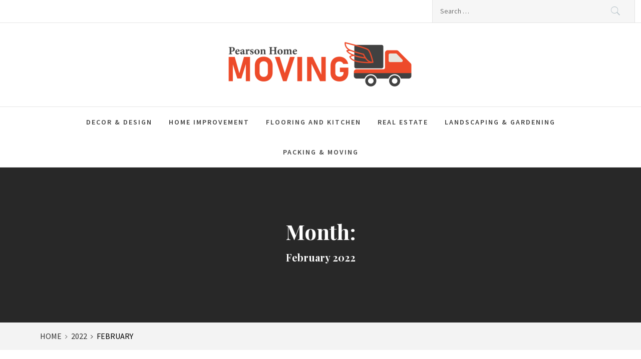

--- FILE ---
content_type: text/html; charset=UTF-8
request_url: https://pearsonhomemoving.com/2022/02/
body_size: 80436
content:
<!DOCTYPE html>
<html lang="en-US">
<head>
    <meta charset="UTF-8">
    <meta name="viewport" content="width=device-width, initial-scale=1, user-scalable=no">
    <link rel="profile" href="http://gmpg.org/xfn/11">
    <link rel="pingback" href="https://pearsonhomemoving.com/xmlrpc.php">
    <title>February 2022 &#8211; Pearson Home Moving</title>
        <style type="text/css">
                                .inner-header-overlay,
                    .hero-slider.overlay .slide-item .bg-image:before {
                        background: #042738;
                        filter: alpha(opacity=65);
                        opacity: 0.65;
                    }
                    </style>

    <meta name='robots' content='max-image-preview:large' />
	<style>img:is([sizes="auto" i], [sizes^="auto," i]) { contain-intrinsic-size: 3000px 1500px }</style>
	<link rel='dns-prefetch' href='//cdn.thememattic.com' />
<link rel='dns-prefetch' href='//fonts.googleapis.com' />
<link rel="alternate" type="application/rss+xml" title="Pearson Home Moving &raquo; Feed" href="https://pearsonhomemoving.com/feed/" />
<link rel="alternate" type="application/rss+xml" title="Pearson Home Moving &raquo; Comments Feed" href="https://pearsonhomemoving.com/comments/feed/" />
<script type="text/javascript">
/* <![CDATA[ */
window._wpemojiSettings = {"baseUrl":"https:\/\/s.w.org\/images\/core\/emoji\/16.0.1\/72x72\/","ext":".png","svgUrl":"https:\/\/s.w.org\/images\/core\/emoji\/16.0.1\/svg\/","svgExt":".svg","source":{"concatemoji":"https:\/\/pearsonhomemoving.com\/wp-includes\/js\/wp-emoji-release.min.js?ver=6.8.3"}};
/*! This file is auto-generated */
!function(s,n){var o,i,e;function c(e){try{var t={supportTests:e,timestamp:(new Date).valueOf()};sessionStorage.setItem(o,JSON.stringify(t))}catch(e){}}function p(e,t,n){e.clearRect(0,0,e.canvas.width,e.canvas.height),e.fillText(t,0,0);var t=new Uint32Array(e.getImageData(0,0,e.canvas.width,e.canvas.height).data),a=(e.clearRect(0,0,e.canvas.width,e.canvas.height),e.fillText(n,0,0),new Uint32Array(e.getImageData(0,0,e.canvas.width,e.canvas.height).data));return t.every(function(e,t){return e===a[t]})}function u(e,t){e.clearRect(0,0,e.canvas.width,e.canvas.height),e.fillText(t,0,0);for(var n=e.getImageData(16,16,1,1),a=0;a<n.data.length;a++)if(0!==n.data[a])return!1;return!0}function f(e,t,n,a){switch(t){case"flag":return n(e,"\ud83c\udff3\ufe0f\u200d\u26a7\ufe0f","\ud83c\udff3\ufe0f\u200b\u26a7\ufe0f")?!1:!n(e,"\ud83c\udde8\ud83c\uddf6","\ud83c\udde8\u200b\ud83c\uddf6")&&!n(e,"\ud83c\udff4\udb40\udc67\udb40\udc62\udb40\udc65\udb40\udc6e\udb40\udc67\udb40\udc7f","\ud83c\udff4\u200b\udb40\udc67\u200b\udb40\udc62\u200b\udb40\udc65\u200b\udb40\udc6e\u200b\udb40\udc67\u200b\udb40\udc7f");case"emoji":return!a(e,"\ud83e\udedf")}return!1}function g(e,t,n,a){var r="undefined"!=typeof WorkerGlobalScope&&self instanceof WorkerGlobalScope?new OffscreenCanvas(300,150):s.createElement("canvas"),o=r.getContext("2d",{willReadFrequently:!0}),i=(o.textBaseline="top",o.font="600 32px Arial",{});return e.forEach(function(e){i[e]=t(o,e,n,a)}),i}function t(e){var t=s.createElement("script");t.src=e,t.defer=!0,s.head.appendChild(t)}"undefined"!=typeof Promise&&(o="wpEmojiSettingsSupports",i=["flag","emoji"],n.supports={everything:!0,everythingExceptFlag:!0},e=new Promise(function(e){s.addEventListener("DOMContentLoaded",e,{once:!0})}),new Promise(function(t){var n=function(){try{var e=JSON.parse(sessionStorage.getItem(o));if("object"==typeof e&&"number"==typeof e.timestamp&&(new Date).valueOf()<e.timestamp+604800&&"object"==typeof e.supportTests)return e.supportTests}catch(e){}return null}();if(!n){if("undefined"!=typeof Worker&&"undefined"!=typeof OffscreenCanvas&&"undefined"!=typeof URL&&URL.createObjectURL&&"undefined"!=typeof Blob)try{var e="postMessage("+g.toString()+"("+[JSON.stringify(i),f.toString(),p.toString(),u.toString()].join(",")+"));",a=new Blob([e],{type:"text/javascript"}),r=new Worker(URL.createObjectURL(a),{name:"wpTestEmojiSupports"});return void(r.onmessage=function(e){c(n=e.data),r.terminate(),t(n)})}catch(e){}c(n=g(i,f,p,u))}t(n)}).then(function(e){for(var t in e)n.supports[t]=e[t],n.supports.everything=n.supports.everything&&n.supports[t],"flag"!==t&&(n.supports.everythingExceptFlag=n.supports.everythingExceptFlag&&n.supports[t]);n.supports.everythingExceptFlag=n.supports.everythingExceptFlag&&!n.supports.flag,n.DOMReady=!1,n.readyCallback=function(){n.DOMReady=!0}}).then(function(){return e}).then(function(){var e;n.supports.everything||(n.readyCallback(),(e=n.source||{}).concatemoji?t(e.concatemoji):e.wpemoji&&e.twemoji&&(t(e.twemoji),t(e.wpemoji)))}))}((window,document),window._wpemojiSettings);
/* ]]> */
</script>
<style id='wp-emoji-styles-inline-css' type='text/css'>

	img.wp-smiley, img.emoji {
		display: inline !important;
		border: none !important;
		box-shadow: none !important;
		height: 1em !important;
		width: 1em !important;
		margin: 0 0.07em !important;
		vertical-align: -0.1em !important;
		background: none !important;
		padding: 0 !important;
	}
</style>
<link rel='stylesheet' id='wp-block-library-css' href='https://pearsonhomemoving.com/wp-includes/css/dist/block-library/style.min.css?ver=6.8.3' type='text/css' media='all' />
<style id='classic-theme-styles-inline-css' type='text/css'>
/*! This file is auto-generated */
.wp-block-button__link{color:#fff;background-color:#32373c;border-radius:9999px;box-shadow:none;text-decoration:none;padding:calc(.667em + 2px) calc(1.333em + 2px);font-size:1.125em}.wp-block-file__button{background:#32373c;color:#fff;text-decoration:none}
</style>
<style id='global-styles-inline-css' type='text/css'>
:root{--wp--preset--aspect-ratio--square: 1;--wp--preset--aspect-ratio--4-3: 4/3;--wp--preset--aspect-ratio--3-4: 3/4;--wp--preset--aspect-ratio--3-2: 3/2;--wp--preset--aspect-ratio--2-3: 2/3;--wp--preset--aspect-ratio--16-9: 16/9;--wp--preset--aspect-ratio--9-16: 9/16;--wp--preset--color--black: #000000;--wp--preset--color--cyan-bluish-gray: #abb8c3;--wp--preset--color--white: #ffffff;--wp--preset--color--pale-pink: #f78da7;--wp--preset--color--vivid-red: #cf2e2e;--wp--preset--color--luminous-vivid-orange: #ff6900;--wp--preset--color--luminous-vivid-amber: #fcb900;--wp--preset--color--light-green-cyan: #7bdcb5;--wp--preset--color--vivid-green-cyan: #00d084;--wp--preset--color--pale-cyan-blue: #8ed1fc;--wp--preset--color--vivid-cyan-blue: #0693e3;--wp--preset--color--vivid-purple: #9b51e0;--wp--preset--gradient--vivid-cyan-blue-to-vivid-purple: linear-gradient(135deg,rgba(6,147,227,1) 0%,rgb(155,81,224) 100%);--wp--preset--gradient--light-green-cyan-to-vivid-green-cyan: linear-gradient(135deg,rgb(122,220,180) 0%,rgb(0,208,130) 100%);--wp--preset--gradient--luminous-vivid-amber-to-luminous-vivid-orange: linear-gradient(135deg,rgba(252,185,0,1) 0%,rgba(255,105,0,1) 100%);--wp--preset--gradient--luminous-vivid-orange-to-vivid-red: linear-gradient(135deg,rgba(255,105,0,1) 0%,rgb(207,46,46) 100%);--wp--preset--gradient--very-light-gray-to-cyan-bluish-gray: linear-gradient(135deg,rgb(238,238,238) 0%,rgb(169,184,195) 100%);--wp--preset--gradient--cool-to-warm-spectrum: linear-gradient(135deg,rgb(74,234,220) 0%,rgb(151,120,209) 20%,rgb(207,42,186) 40%,rgb(238,44,130) 60%,rgb(251,105,98) 80%,rgb(254,248,76) 100%);--wp--preset--gradient--blush-light-purple: linear-gradient(135deg,rgb(255,206,236) 0%,rgb(152,150,240) 100%);--wp--preset--gradient--blush-bordeaux: linear-gradient(135deg,rgb(254,205,165) 0%,rgb(254,45,45) 50%,rgb(107,0,62) 100%);--wp--preset--gradient--luminous-dusk: linear-gradient(135deg,rgb(255,203,112) 0%,rgb(199,81,192) 50%,rgb(65,88,208) 100%);--wp--preset--gradient--pale-ocean: linear-gradient(135deg,rgb(255,245,203) 0%,rgb(182,227,212) 50%,rgb(51,167,181) 100%);--wp--preset--gradient--electric-grass: linear-gradient(135deg,rgb(202,248,128) 0%,rgb(113,206,126) 100%);--wp--preset--gradient--midnight: linear-gradient(135deg,rgb(2,3,129) 0%,rgb(40,116,252) 100%);--wp--preset--font-size--small: 13px;--wp--preset--font-size--medium: 20px;--wp--preset--font-size--large: 36px;--wp--preset--font-size--x-large: 42px;--wp--preset--spacing--20: 0.44rem;--wp--preset--spacing--30: 0.67rem;--wp--preset--spacing--40: 1rem;--wp--preset--spacing--50: 1.5rem;--wp--preset--spacing--60: 2.25rem;--wp--preset--spacing--70: 3.38rem;--wp--preset--spacing--80: 5.06rem;--wp--preset--shadow--natural: 6px 6px 9px rgba(0, 0, 0, 0.2);--wp--preset--shadow--deep: 12px 12px 50px rgba(0, 0, 0, 0.4);--wp--preset--shadow--sharp: 6px 6px 0px rgba(0, 0, 0, 0.2);--wp--preset--shadow--outlined: 6px 6px 0px -3px rgba(255, 255, 255, 1), 6px 6px rgba(0, 0, 0, 1);--wp--preset--shadow--crisp: 6px 6px 0px rgba(0, 0, 0, 1);}:where(.is-layout-flex){gap: 0.5em;}:where(.is-layout-grid){gap: 0.5em;}body .is-layout-flex{display: flex;}.is-layout-flex{flex-wrap: wrap;align-items: center;}.is-layout-flex > :is(*, div){margin: 0;}body .is-layout-grid{display: grid;}.is-layout-grid > :is(*, div){margin: 0;}:where(.wp-block-columns.is-layout-flex){gap: 2em;}:where(.wp-block-columns.is-layout-grid){gap: 2em;}:where(.wp-block-post-template.is-layout-flex){gap: 1.25em;}:where(.wp-block-post-template.is-layout-grid){gap: 1.25em;}.has-black-color{color: var(--wp--preset--color--black) !important;}.has-cyan-bluish-gray-color{color: var(--wp--preset--color--cyan-bluish-gray) !important;}.has-white-color{color: var(--wp--preset--color--white) !important;}.has-pale-pink-color{color: var(--wp--preset--color--pale-pink) !important;}.has-vivid-red-color{color: var(--wp--preset--color--vivid-red) !important;}.has-luminous-vivid-orange-color{color: var(--wp--preset--color--luminous-vivid-orange) !important;}.has-luminous-vivid-amber-color{color: var(--wp--preset--color--luminous-vivid-amber) !important;}.has-light-green-cyan-color{color: var(--wp--preset--color--light-green-cyan) !important;}.has-vivid-green-cyan-color{color: var(--wp--preset--color--vivid-green-cyan) !important;}.has-pale-cyan-blue-color{color: var(--wp--preset--color--pale-cyan-blue) !important;}.has-vivid-cyan-blue-color{color: var(--wp--preset--color--vivid-cyan-blue) !important;}.has-vivid-purple-color{color: var(--wp--preset--color--vivid-purple) !important;}.has-black-background-color{background-color: var(--wp--preset--color--black) !important;}.has-cyan-bluish-gray-background-color{background-color: var(--wp--preset--color--cyan-bluish-gray) !important;}.has-white-background-color{background-color: var(--wp--preset--color--white) !important;}.has-pale-pink-background-color{background-color: var(--wp--preset--color--pale-pink) !important;}.has-vivid-red-background-color{background-color: var(--wp--preset--color--vivid-red) !important;}.has-luminous-vivid-orange-background-color{background-color: var(--wp--preset--color--luminous-vivid-orange) !important;}.has-luminous-vivid-amber-background-color{background-color: var(--wp--preset--color--luminous-vivid-amber) !important;}.has-light-green-cyan-background-color{background-color: var(--wp--preset--color--light-green-cyan) !important;}.has-vivid-green-cyan-background-color{background-color: var(--wp--preset--color--vivid-green-cyan) !important;}.has-pale-cyan-blue-background-color{background-color: var(--wp--preset--color--pale-cyan-blue) !important;}.has-vivid-cyan-blue-background-color{background-color: var(--wp--preset--color--vivid-cyan-blue) !important;}.has-vivid-purple-background-color{background-color: var(--wp--preset--color--vivid-purple) !important;}.has-black-border-color{border-color: var(--wp--preset--color--black) !important;}.has-cyan-bluish-gray-border-color{border-color: var(--wp--preset--color--cyan-bluish-gray) !important;}.has-white-border-color{border-color: var(--wp--preset--color--white) !important;}.has-pale-pink-border-color{border-color: var(--wp--preset--color--pale-pink) !important;}.has-vivid-red-border-color{border-color: var(--wp--preset--color--vivid-red) !important;}.has-luminous-vivid-orange-border-color{border-color: var(--wp--preset--color--luminous-vivid-orange) !important;}.has-luminous-vivid-amber-border-color{border-color: var(--wp--preset--color--luminous-vivid-amber) !important;}.has-light-green-cyan-border-color{border-color: var(--wp--preset--color--light-green-cyan) !important;}.has-vivid-green-cyan-border-color{border-color: var(--wp--preset--color--vivid-green-cyan) !important;}.has-pale-cyan-blue-border-color{border-color: var(--wp--preset--color--pale-cyan-blue) !important;}.has-vivid-cyan-blue-border-color{border-color: var(--wp--preset--color--vivid-cyan-blue) !important;}.has-vivid-purple-border-color{border-color: var(--wp--preset--color--vivid-purple) !important;}.has-vivid-cyan-blue-to-vivid-purple-gradient-background{background: var(--wp--preset--gradient--vivid-cyan-blue-to-vivid-purple) !important;}.has-light-green-cyan-to-vivid-green-cyan-gradient-background{background: var(--wp--preset--gradient--light-green-cyan-to-vivid-green-cyan) !important;}.has-luminous-vivid-amber-to-luminous-vivid-orange-gradient-background{background: var(--wp--preset--gradient--luminous-vivid-amber-to-luminous-vivid-orange) !important;}.has-luminous-vivid-orange-to-vivid-red-gradient-background{background: var(--wp--preset--gradient--luminous-vivid-orange-to-vivid-red) !important;}.has-very-light-gray-to-cyan-bluish-gray-gradient-background{background: var(--wp--preset--gradient--very-light-gray-to-cyan-bluish-gray) !important;}.has-cool-to-warm-spectrum-gradient-background{background: var(--wp--preset--gradient--cool-to-warm-spectrum) !important;}.has-blush-light-purple-gradient-background{background: var(--wp--preset--gradient--blush-light-purple) !important;}.has-blush-bordeaux-gradient-background{background: var(--wp--preset--gradient--blush-bordeaux) !important;}.has-luminous-dusk-gradient-background{background: var(--wp--preset--gradient--luminous-dusk) !important;}.has-pale-ocean-gradient-background{background: var(--wp--preset--gradient--pale-ocean) !important;}.has-electric-grass-gradient-background{background: var(--wp--preset--gradient--electric-grass) !important;}.has-midnight-gradient-background{background: var(--wp--preset--gradient--midnight) !important;}.has-small-font-size{font-size: var(--wp--preset--font-size--small) !important;}.has-medium-font-size{font-size: var(--wp--preset--font-size--medium) !important;}.has-large-font-size{font-size: var(--wp--preset--font-size--large) !important;}.has-x-large-font-size{font-size: var(--wp--preset--font-size--x-large) !important;}
:where(.wp-block-post-template.is-layout-flex){gap: 1.25em;}:where(.wp-block-post-template.is-layout-grid){gap: 1.25em;}
:where(.wp-block-columns.is-layout-flex){gap: 2em;}:where(.wp-block-columns.is-layout-grid){gap: 2em;}
:root :where(.wp-block-pullquote){font-size: 1.5em;line-height: 1.6;}
</style>
<link rel='stylesheet' id='jquery-slick-css' href='https://pearsonhomemoving.com/wp-content/themes/perfect-magazine/assets/libraries/slick/css/slick.min.css?ver=1.8.0' type='text/css' media='all' />
<link rel='stylesheet' id='ionicons-css' href='https://pearsonhomemoving.com/wp-content/themes/perfect-magazine/assets/libraries/ionicons/css/ionicons.min.css?ver=6.8.3' type='text/css' media='all' />
<link rel='stylesheet' id='bootstrap-css' href='https://pearsonhomemoving.com/wp-content/themes/perfect-magazine/assets/libraries/bootstrap/css/bootstrap.min.css?ver=5.0.2' type='text/css' media='all' />
<link rel='stylesheet' id='magnific-popup-css' href='https://pearsonhomemoving.com/wp-content/themes/perfect-magazine/assets/libraries/magnific-popup/magnific-popup.css?ver=6.8.3' type='text/css' media='all' />
<link rel='stylesheet' id='perfect-magazine-style-css' href='https://pearsonhomemoving.com/wp-content/themes/perfect-magazine/style.css?ver=1.1.9' type='text/css' media='all' />
<link rel='stylesheet' id='perfect-magazine-google-fonts-css' href='//fonts.googleapis.com/css?family=Source%20Sans%20Pro:400,400i,600,600i|Playfair%20Display:400,400i,700,700i&#038;subset=latin,latin-ext' type='text/css' media='all' />
<script type="text/javascript" src="https://pearsonhomemoving.com/wp-includes/js/jquery/jquery.min.js?ver=3.7.1" id="jquery-core-js"></script>
<script type="text/javascript" src="https://pearsonhomemoving.com/wp-includes/js/jquery/jquery-migrate.min.js?ver=3.4.1" id="jquery-migrate-js"></script>
<link rel="https://api.w.org/" href="https://pearsonhomemoving.com/wp-json/" /><link rel="EditURI" type="application/rsd+xml" title="RSD" href="https://pearsonhomemoving.com/xmlrpc.php?rsd" />
<meta name="generator" content="WordPress 6.8.3" />
		<!-- Custom Logo: hide header text -->
		<style id="custom-logo-css" type="text/css">
			.site-title, .site-description {
				position: absolute;
				clip-path: inset(50%);
			}
		</style>
		<link rel="icon" href="https://pearsonhomemoving.com/wp-content/uploads/2021/04/cropped-Pearson-Home-Moving-02-1-32x32.png" sizes="32x32" />
<link rel="icon" href="https://pearsonhomemoving.com/wp-content/uploads/2021/04/cropped-Pearson-Home-Moving-02-1-192x192.png" sizes="192x192" />
<link rel="apple-touch-icon" href="https://pearsonhomemoving.com/wp-content/uploads/2021/04/cropped-Pearson-Home-Moving-02-1-180x180.png" />
<meta name="msapplication-TileImage" content="https://pearsonhomemoving.com/wp-content/uploads/2021/04/cropped-Pearson-Home-Moving-02-1-270x270.png" />
</head>
<body class="archive date wp-custom-logo wp-theme-perfect-magazine static-page hfeed right-sidebar home-content-not-enabled">
<!-- full-screen-layout/boxed-layout -->

<div id="page"
     class="site full-screen-layout text-capitalized">
    <a class="skip-link screen-reader-text" href="#main">Skip to content</a>
    <header id="masthead" class="site-header" role="banner">
        <div class="top-bar">
            <div class="container-fluid">
                <div class="row">
                    <div class="col-sm-8 col-xs-12">
                        <div class="tm-social-share">
                                                        <div class="social-icons ">
                                                                <span aria-hidden="true" class="stretchy-nav-bg secondary-bgcolor"></span>
                            </div>
                        </div>
                    </div>
                    <div class="col-sm-4 col-xs-12 pull-right icon-search">
                        <form role="search" method="get" class="search-form" action="https://pearsonhomemoving.com/">
				<label>
					<span class="screen-reader-text">Search for:</span>
					<input type="search" class="search-field" placeholder="Search &hellip;" value="" name="s" />
				</label>
				<input type="submit" class="search-submit" value="Search" />
			</form>                    </div>
                </div>
            </div>
        </div>
        <div class="header-middle">
            <div class="container">
                <div class="row">
                    <div class="col-sm-12">
                        <div class="site-branding">
                                                            <span class="site-title secondary-font">
                                <a href="https://pearsonhomemoving.com/" rel="home">
                                    Pearson Home Moving                                </a>
                            </span>
                            <a href="https://pearsonhomemoving.com/" class="custom-logo-link" rel="home"><img width="388" height="107" src="https://pearsonhomemoving.com/wp-content/uploads/2024/04/cropped-Pearson-Home-Moving-01-e1712693218664.png" class="custom-logo" alt="Pearson Home Moving" decoding="async" srcset="https://pearsonhomemoving.com/wp-content/uploads/2024/04/cropped-Pearson-Home-Moving-01-e1712693218664.png 388w, https://pearsonhomemoving.com/wp-content/uploads/2024/04/cropped-Pearson-Home-Moving-01-e1712693218664-300x83.png 300w" sizes="(max-width: 388px) 100vw, 388px" /></a>                                <p class="site-description">Home Improvement Information</p>
                                                    </div>
                    </div>
                </div>
            </div>
        </div>
        <div class="navigation-area">
            <div class="container">
                <div class="row">
                    <nav class="main-navigation" role="navigation">
                            <span class="toggle-menu" aria-controls="primary-menu" aria-expanded="false" tabindex="0">
                                 <span class="screen-reader-text">
                                    Primary Menu                                </span>
                                <i class="ham"></i>
                            </span>

                        <div class="menu"><ul id="primary-menu" class="menu"><li id="menu-item-96" class="menu-item menu-item-type-taxonomy menu-item-object-category menu-item-96"><a href="https://pearsonhomemoving.com/category/decor-design/">Decor &#038; Design</a></li>
<li id="menu-item-97" class="menu-item menu-item-type-taxonomy menu-item-object-category menu-item-97"><a href="https://pearsonhomemoving.com/category/home-improvement/">Home Improvement</a></li>
<li id="menu-item-98" class="menu-item menu-item-type-taxonomy menu-item-object-category menu-item-98"><a href="https://pearsonhomemoving.com/category/flooring-and-kitchen/">Flooring and kitchen</a></li>
<li id="menu-item-99" class="menu-item menu-item-type-taxonomy menu-item-object-category menu-item-99"><a href="https://pearsonhomemoving.com/category/real-estate/">Real Estate</a></li>
<li id="menu-item-100" class="menu-item menu-item-type-taxonomy menu-item-object-category menu-item-100"><a href="https://pearsonhomemoving.com/category/landscaping-gardening/">Landscaping &#038; Gardening</a></li>
<li id="menu-item-101" class="menu-item menu-item-type-taxonomy menu-item-object-category menu-item-101"><a href="https://pearsonhomemoving.com/category/packing-moving/">Packing &#038; Moving</a></li>
</ul></div>                    </nav><!-- #site-navigation -->
                </div>
            </div>
        </div>
    </header>
    <!-- #masthead -->

            <div class="wrapper page-inner-title inner-banner primary-bgcolor data-bg " data-background="">
            <header class="entry-header">
                <div class="container-fluid">
                    <div class="row">
                        <div class="col-md-12">
                            <h1 class="entry-title">Month: <span>February 2022</span></h1>                        </div>
                    </div>
                </div>
            </header><!-- .entry-header -->
            <div class="bg-overlay"></div>
        </div>

        
            <div class="breadcrumb-wrapper">
                <div class="container">
                    <div class="row">
                        <div class="col-md-12"><div role="navigation" aria-label="Breadcrumbs" class="breadcrumb-trail breadcrumbs" itemprop="breadcrumb"><ul class="trail-items" itemscope itemtype="http://schema.org/BreadcrumbList"><meta name="numberOfItems" content="3" /><meta name="itemListOrder" content="Ascending" /><li itemprop="itemListElement" itemscope itemtype="http://schema.org/ListItem" class="trail-item trail-begin"><a href="https://pearsonhomemoving.com/" rel="home" itemprop="item"><span itemprop="name">Home</span></a><meta itemprop="position" content="1" /></li><li itemprop="itemListElement" itemscope itemtype="http://schema.org/ListItem" class="trail-item"><a href="https://pearsonhomemoving.com/2022/" itemprop="item"><span itemprop="name">2022</span></a><meta itemprop="position" content="2" /></li><li itemprop="itemListElement" itemscope itemtype="http://schema.org/ListItem" class="trail-item trail-end"><a href="https://pearsonhomemoving.com/2022/02/" itemprop="item"><span itemprop="name">February</span></a><meta itemprop="position" content="3" /></li></ul></div></div><!-- .container -->                    </div>
                </div>
            </div>

        
    <div id="content" class="site-content">
    <div id="primary" class="content-area">
        <main id="main" class="site-main" role="main">
                            
<article id="post-1038" class="post-1038 post type-post status-publish format-standard has-post-thumbnail hentry category-home-improvement">
            <div class="row-collapse row ">
            
                            <div class='tm-image-archive col-sm-6 zoom-gallery'>
                    <a href="https://pearsonhomemoving.com/wp-content/uploads/2022/02/All-in-one-1.jpg" class="reveal-enable">
                        <img src="https://pearsonhomemoving.com/wp-content/uploads/2022/02/All-in-one-1-720x920.jpg" alt="How do I choose exterior windows?">
                    </a>
                </div>
                        <div class="col-sm-6 article-feature-content  align-self-center">
                <div class="article-content">
                    <div class="archive-category-class">
                        <span class="item-metadata post-category-label"><span class="item-tablecell"> </span> <span="post-category-label"><a href="https://pearsonhomemoving.com/category/home-improvement/" rel="category tag">Home Improvement</a></span></span>                    </div>
                    <h2 class="entry-title">
                        <a href="https://pearsonhomemoving.com/how-do-i-choose-exterior-windows/">How do I choose exterior windows?</a>
                    </h2>

                    <footer class="entry-footer">
                        <span class="posted-on"><a href="https://pearsonhomemoving.com/how-do-i-choose-exterior-windows/" rel="bookmark"><time class="entry-date published" datetime="2022-02-28T07:53:22+00:00">February 28, 2022</time><time class="updated" datetime="2022-02-28T07:57:12+00:00">February 28, 2022</time></a></span>                        <span class="byline"> By : <span class="author vcard"><a class="url fn n" href="https://pearsonhomemoving.com/author/admin/">admin</a></span></span>                    </footer>
                    <div class="archive-tags">
                                            </div>
                </div>
            </div>
        </div>
            </article><!-- #post-## -->

<article id="post-1030" class="post-1030 post type-post status-publish format-standard has-post-thumbnail hentry category-home-improvement">
            <div class="row-collapse row row-rtl">
            
                            <div class='tm-image-archive col-sm-6 zoom-gallery'>
                    <a href="https://pearsonhomemoving.com/wp-content/uploads/2022/02/Paste-29.jpg" class="reveal-enable">
                        <img src="https://pearsonhomemoving.com/wp-content/uploads/2022/02/Paste-29-720x667.jpg" alt="Home water leaks. When it is necessary to call for a professional?">
                    </a>
                </div>
                        <div class="col-sm-6 article-feature-content  align-self-center">
                <div class="article-content">
                    <div class="archive-category-class">
                        <span class="item-metadata post-category-label"><span class="item-tablecell"> </span> <span="post-category-label"><a href="https://pearsonhomemoving.com/category/home-improvement/" rel="category tag">Home Improvement</a></span></span>                    </div>
                    <h2 class="entry-title">
                        <a href="https://pearsonhomemoving.com/home-water-leaks-when-it-is-necessary-to-call-for-a-professional/">Home water leaks. When it is necessary to call for a professional?</a>
                    </h2>

                    <footer class="entry-footer">
                        <span class="posted-on"><a href="https://pearsonhomemoving.com/home-water-leaks-when-it-is-necessary-to-call-for-a-professional/" rel="bookmark"><time class="entry-date published" datetime="2022-02-24T19:37:35+00:00">February 24, 2022</time><time class="updated" datetime="2024-04-05T11:47:57+00:00">April 5, 2024</time></a></span>                        <span class="byline"> By : <span class="author vcard"><a class="url fn n" href="https://pearsonhomemoving.com/author/admin/">admin</a></span></span>                    </footer>
                    <div class="archive-tags">
                                            </div>
                </div>
            </div>
        </div>
            </article><!-- #post-## -->

<article id="post-1025" class="post-1025 post type-post status-publish format-standard has-post-thumbnail hentry category-hvac-contractor">
            <div class="row-collapse row ">
            
                            <div class='tm-image-archive col-sm-6 zoom-gallery'>
                    <a href="https://pearsonhomemoving.com/wp-content/uploads/2022/02/Air-Conditioner.jpg" class="reveal-enable">
                        <img src="https://pearsonhomemoving.com/wp-content/uploads/2022/02/Air-Conditioner-720x500.jpg" alt="Top tips for choosing the best air conditioner service provider">
                    </a>
                </div>
                        <div class="col-sm-6 article-feature-content  align-self-center">
                <div class="article-content">
                    <div class="archive-category-class">
                        <span class="item-metadata post-category-label"><span class="item-tablecell"> </span> <span="post-category-label"><a href="https://pearsonhomemoving.com/category/hvac-contractor/" rel="category tag">HVAC Contractor</a></span></span>                    </div>
                    <h2 class="entry-title">
                        <a href="https://pearsonhomemoving.com/top-tips-for-choosing-the-best-air-conditioner-service-provider/">Top tips for choosing the best air conditioner service provider</a>
                    </h2>

                    <footer class="entry-footer">
                        <span class="posted-on"><a href="https://pearsonhomemoving.com/top-tips-for-choosing-the-best-air-conditioner-service-provider/" rel="bookmark"><time class="entry-date published" datetime="2022-02-19T11:23:05+00:00">February 19, 2022</time><time class="updated" datetime="2022-07-27T10:45:51+00:00">July 27, 2022</time></a></span>                        <span class="byline"> By : <span class="author vcard"><a class="url fn n" href="https://pearsonhomemoving.com/author/admin/">admin</a></span></span>                    </footer>
                    <div class="archive-tags">
                                            </div>
                </div>
            </div>
        </div>
            </article><!-- #post-## -->

<article id="post-1021" class="post-1021 post type-post status-publish format-standard has-post-thumbnail hentry category-game">
            <div class="row-collapse row row-rtl">
            
                            <div class='tm-image-archive col-sm-6 zoom-gallery'>
                    <a href="https://pearsonhomemoving.com/wp-content/uploads/2022/02/download-47.jpg" class="reveal-enable">
                        <img src="https://pearsonhomemoving.com/wp-content/uploads/2022/02/download-47.jpg" alt="Information on Pool Pump Sheds">
                    </a>
                </div>
                        <div class="col-sm-6 article-feature-content  align-self-center">
                <div class="article-content">
                    <div class="archive-category-class">
                        <span class="item-metadata post-category-label"><span class="item-tablecell"> </span> <span="post-category-label"><a href="https://pearsonhomemoving.com/category/game/" rel="category tag">Game</a></span></span>                    </div>
                    <h2 class="entry-title">
                        <a href="https://pearsonhomemoving.com/information-on-pool-pump-sheds/">Information on Pool Pump Sheds</a>
                    </h2>

                    <footer class="entry-footer">
                        <span class="posted-on"><a href="https://pearsonhomemoving.com/information-on-pool-pump-sheds/" rel="bookmark"><time class="entry-date published" datetime="2022-02-17T12:53:38+00:00">February 17, 2022</time><time class="updated" datetime="2022-02-19T05:48:57+00:00">February 19, 2022</time></a></span>                        <span class="byline"> By : <span class="author vcard"><a class="url fn n" href="https://pearsonhomemoving.com/author/admin/">admin</a></span></span>                    </footer>
                    <div class="archive-tags">
                                            </div>
                </div>
            </div>
        </div>
            </article><!-- #post-## -->

<article id="post-1019" class="post-1019 post type-post status-publish format-standard has-post-thumbnail hentry category-home-improvement">
            <div class="row-collapse row ">
            
                            <div class='tm-image-archive col-sm-6 zoom-gallery'>
                    <a href="https://pearsonhomemoving.com/wp-content/uploads/2023/05/Real-Esate-3.jpeg" class="reveal-enable">
                        <img src="https://pearsonhomemoving.com/wp-content/uploads/2023/05/Real-Esate-3.jpeg" alt="Benefits of Architectural Rendering Services for Real Estate">
                    </a>
                </div>
                        <div class="col-sm-6 article-feature-content  align-self-center">
                <div class="article-content">
                    <div class="archive-category-class">
                        <span class="item-metadata post-category-label"><span class="item-tablecell"> </span> <span="post-category-label"><a href="https://pearsonhomemoving.com/category/home-improvement/" rel="category tag">Home Improvement</a></span></span>                    </div>
                    <h2 class="entry-title">
                        <a href="https://pearsonhomemoving.com/benefits-of-architectural-rendering-services-for-real-estate/">Benefits of Architectural Rendering Services for Real Estate</a>
                    </h2>

                    <footer class="entry-footer">
                        <span class="posted-on"><a href="https://pearsonhomemoving.com/benefits-of-architectural-rendering-services-for-real-estate/" rel="bookmark"><time class="entry-date published" datetime="2022-02-16T19:58:00+00:00">February 16, 2022</time><time class="updated" datetime="2022-02-16T19:58:01+00:00">February 16, 2022</time></a></span>                        <span class="byline"> By : <span class="author vcard"><a class="url fn n" href="https://pearsonhomemoving.com/author/admin/">admin</a></span></span>                    </footer>
                    <div class="archive-tags">
                                            </div>
                </div>
            </div>
        </div>
            </article><!-- #post-## -->

<article id="post-1014" class="post-1014 post type-post status-publish format-standard has-post-thumbnail hentry category-featured">
            <div class="row-collapse row row-rtl">
            
                            <div class='tm-image-archive col-sm-6 zoom-gallery'>
                    <a href="https://pearsonhomemoving.com/wp-content/uploads/2022/02/download-6.jpg" class="reveal-enable">
                        <img src="https://pearsonhomemoving.com/wp-content/uploads/2022/02/download-6.jpg" alt="Conditions required for best wine storage space">
                    </a>
                </div>
                        <div class="col-sm-6 article-feature-content  align-self-center">
                <div class="article-content">
                    <div class="archive-category-class">
                        <span class="item-metadata post-category-label"><span class="item-tablecell"> </span> <span="post-category-label"><a href="https://pearsonhomemoving.com/category/featured/" rel="category tag">Featured</a></span></span>                    </div>
                    <h2 class="entry-title">
                        <a href="https://pearsonhomemoving.com/conditions-required-for-best-wine-storage-space/">Conditions required for best wine storage space</a>
                    </h2>

                    <footer class="entry-footer">
                        <span class="posted-on"><a href="https://pearsonhomemoving.com/conditions-required-for-best-wine-storage-space/" rel="bookmark"><time class="entry-date published" datetime="2022-02-15T18:25:30+00:00">February 15, 2022</time><time class="updated" datetime="2022-02-15T18:25:31+00:00">February 15, 2022</time></a></span>                        <span class="byline"> By : <span class="author vcard"><a class="url fn n" href="https://pearsonhomemoving.com/author/admin/">admin</a></span></span>                    </footer>
                    <div class="archive-tags">
                                            </div>
                </div>
            </div>
        </div>
            </article><!-- #post-## -->

<article id="post-1005" class="post-1005 post type-post status-publish format-standard has-post-thumbnail hentry category-home-improvement">
            <div class="row-collapse row ">
            
                            <div class='tm-image-archive col-sm-6 zoom-gallery'>
                    <a href="https://pearsonhomemoving.com/wp-content/uploads/2022/02/ac-tech.jpg" class="reveal-enable">
                        <img src="https://pearsonhomemoving.com/wp-content/uploads/2022/02/ac-tech.jpg" alt="The key factor to know before choosing the right air conditioning technicians:">
                    </a>
                </div>
                        <div class="col-sm-6 article-feature-content  align-self-center">
                <div class="article-content">
                    <div class="archive-category-class">
                        <span class="item-metadata post-category-label"><span class="item-tablecell"> </span> <span="post-category-label"><a href="https://pearsonhomemoving.com/category/home-improvement/" rel="category tag">Home Improvement</a></span></span>                    </div>
                    <h2 class="entry-title">
                        <a href="https://pearsonhomemoving.com/the-key-factor-to-know-before-choosing-the-right-air-conditioning-technicians/">The key factor to know before choosing the right air conditioning technicians:</a>
                    </h2>

                    <footer class="entry-footer">
                        <span class="posted-on"><a href="https://pearsonhomemoving.com/the-key-factor-to-know-before-choosing-the-right-air-conditioning-technicians/" rel="bookmark"><time class="entry-date published" datetime="2022-02-14T06:57:32+00:00">February 14, 2022</time><time class="updated" datetime="2022-02-14T07:22:02+00:00">February 14, 2022</time></a></span>                        <span class="byline"> By : <span class="author vcard"><a class="url fn n" href="https://pearsonhomemoving.com/author/admin/">admin</a></span></span>                    </footer>
                    <div class="archive-tags">
                                            </div>
                </div>
            </div>
        </div>
            </article><!-- #post-## -->

<article id="post-1002" class="post-1002 post type-post status-publish format-standard has-post-thumbnail hentry category-home-improvement">
            <div class="row-collapse row row-rtl">
            
                            <div class='tm-image-archive col-sm-6 zoom-gallery'>
                    <a href="https://pearsonhomemoving.com/wp-content/uploads/2022/02/B4-Silver-Borg-Overstrom-Scene-3-1000x0-c-default-1000x500-1.jpg" class="reveal-enable">
                        <img src="https://pearsonhomemoving.com/wp-content/uploads/2022/02/B4-Silver-Borg-Overstrom-Scene-3-1000x0-c-default-1000x500-1-720x500.jpg" alt="The advantages of having a counter-water dispenser">
                    </a>
                </div>
                        <div class="col-sm-6 article-feature-content  align-self-center">
                <div class="article-content">
                    <div class="archive-category-class">
                        <span class="item-metadata post-category-label"><span class="item-tablecell"> </span> <span="post-category-label"><a href="https://pearsonhomemoving.com/category/home-improvement/" rel="category tag">Home Improvement</a></span></span>                    </div>
                    <h2 class="entry-title">
                        <a href="https://pearsonhomemoving.com/the-advantages-of-having-a-counter-water-dispenser/">The advantages of having a counter-water dispenser</a>
                    </h2>

                    <footer class="entry-footer">
                        <span class="posted-on"><a href="https://pearsonhomemoving.com/the-advantages-of-having-a-counter-water-dispenser/" rel="bookmark"><time class="entry-date published updated" datetime="2022-02-14T05:17:20+00:00">February 14, 2022</time></a></span>                        <span class="byline"> By : <span class="author vcard"><a class="url fn n" href="https://pearsonhomemoving.com/author/admin/">admin</a></span></span>                    </footer>
                    <div class="archive-tags">
                                            </div>
                </div>
            </div>
        </div>
            </article><!-- #post-## -->

<article id="post-999" class="post-999 post type-post status-publish format-standard has-post-thumbnail hentry category-decor-design">
            <div class="row-collapse row ">
            
                            <div class='tm-image-archive col-sm-6 zoom-gallery'>
                    <a href="https://pearsonhomemoving.com/wp-content/uploads/2022/02/questions-to-ask-interior-designers.jpg" class="reveal-enable">
                        <img src="https://pearsonhomemoving.com/wp-content/uploads/2022/02/questions-to-ask-interior-designers-720x937.jpg" alt="What to look for when choosing a Chester Interior Designer?">
                    </a>
                </div>
                        <div class="col-sm-6 article-feature-content  align-self-center">
                <div class="article-content">
                    <div class="archive-category-class">
                        <span class="item-metadata post-category-label"><span class="item-tablecell"> </span> <span="post-category-label"><a href="https://pearsonhomemoving.com/category/decor-design/" rel="category tag">Decor &amp; Design</a></span></span>                    </div>
                    <h2 class="entry-title">
                        <a href="https://pearsonhomemoving.com/what-to-look-for-when-choosing-a-chester-interior-designer/">What to look for when choosing a Chester Interior Designer?</a>
                    </h2>

                    <footer class="entry-footer">
                        <span class="posted-on"><a href="https://pearsonhomemoving.com/what-to-look-for-when-choosing-a-chester-interior-designer/" rel="bookmark"><time class="entry-date published" datetime="2022-02-13T05:22:06+00:00">February 13, 2022</time><time class="updated" datetime="2022-02-24T10:42:00+00:00">February 24, 2022</time></a></span>                        <span class="byline"> By : <span class="author vcard"><a class="url fn n" href="https://pearsonhomemoving.com/author/admin/">admin</a></span></span>                    </footer>
                    <div class="archive-tags">
                                            </div>
                </div>
            </div>
        </div>
            </article><!-- #post-## -->

<article id="post-995" class="post-995 post type-post status-publish format-standard has-post-thumbnail hentry category-home-improvement">
            <div class="row-collapse row row-rtl">
            
                            <div class='tm-image-archive col-sm-6 zoom-gallery'>
                    <a href="https://pearsonhomemoving.com/wp-content/uploads/2022/02/215122-800x532r1-gardengreenhouse.jpg" class="reveal-enable">
                        <img src="https://pearsonhomemoving.com/wp-content/uploads/2022/02/215122-800x532r1-gardengreenhouse-720x532.jpg" alt="How Greenhouses can Transform your Garden">
                    </a>
                </div>
                        <div class="col-sm-6 article-feature-content  align-self-center">
                <div class="article-content">
                    <div class="archive-category-class">
                        <span class="item-metadata post-category-label"><span class="item-tablecell"> </span> <span="post-category-label"><a href="https://pearsonhomemoving.com/category/home-improvement/" rel="category tag">Home Improvement</a></span></span>                    </div>
                    <h2 class="entry-title">
                        <a href="https://pearsonhomemoving.com/how-greenhouses-can-transform-your-garden/">How Greenhouses can Transform your Garden</a>
                    </h2>

                    <footer class="entry-footer">
                        <span class="posted-on"><a href="https://pearsonhomemoving.com/how-greenhouses-can-transform-your-garden/" rel="bookmark"><time class="entry-date published" datetime="2022-02-08T10:51:53+00:00">February 8, 2022</time><time class="updated" datetime="2022-02-08T10:51:54+00:00">February 8, 2022</time></a></span>                        <span class="byline"> By : <span class="author vcard"><a class="url fn n" href="https://pearsonhomemoving.com/author/admin/">admin</a></span></span>                    </footer>
                    <div class="archive-tags">
                                            </div>
                </div>
            </div>
        </div>
            </article><!-- #post-## -->

	<nav class="navigation posts-navigation" aria-label="Posts">
		<h2 class="screen-reader-text">Posts navigation</h2>
		<div class="nav-links"><div class="nav-previous"><a href="https://pearsonhomemoving.com/2022/02/page/2/" >Older posts</a></div></div>
	</nav>
        </main><!-- #main -->
    </div><!-- #primary -->


<aside id="secondary" class="widget-area" role="complementary">
    <div id="search-2" class="widget widget_search"><form role="search" method="get" class="search-form" action="https://pearsonhomemoving.com/">
				<label>
					<span class="screen-reader-text">Search for:</span>
					<input type="search" class="search-field" placeholder="Search &hellip;" value="" name="s" />
				</label>
				<input type="submit" class="search-submit" value="Search" />
			</form></div>
		<div id="recent-posts-3" class="widget widget_recent_entries">
		<h2 class="widget-title secondary-font">Recent Posts</h2>
		<ul>
											<li>
					<a href="https://pearsonhomemoving.com/london-tantric-platform-offering-discreet-and-soothing-tantric-massage-experiences/">London Tantric platform offering discreet and soothing tantric massage experiences</a>
									</li>
											<li>
					<a href="https://pearsonhomemoving.com/different-types-of-pests-that-may-give-you-painful-stings-in-rockwall/">Different Types Of Pests That May Give You Painful Stings in Rockwall</a>
									</li>
											<li>
					<a href="https://pearsonhomemoving.com/factors-to-consider-when-hiring-pest-control-services-in-bend/">Factors to Consider When Hiring Pest Control Services in Bend</a>
									</li>
											<li>
					<a href="https://pearsonhomemoving.com/artificial-turf-maintenance-artificial-turf-maintenance-for-year-round-performance/">Artificial turf maintenance – Artificial Turf Maintenance for Year-Round Performance</a>
									</li>
											<li>
					<a href="https://pearsonhomemoving.com/trusted-uk-steroids-shop-with-secure-and-discreet-service/">Trusted Uk Steroids Shop with Secure and Discreet Service</a>
									</li>
					</ul>

		</div><div id="text-3" class="widget widget_text"><h2 class="widget-title secondary-font">Contact Us</h2>			<div class="textwidget"><p>[contact-form-7 id=&#8221;85&#8243; title=&#8221;Contact form 1&#8243;]</p>
</div>
		</div><div id="text-2" class="widget widget_text">			<div class="textwidget"><p><img loading="lazy" decoding="async" src="https://pearsonhomemoving.com/wp-content/uploads/2019/09/221.jpg" alt="" width="600" height="900" class="alignnone size-full wp-image-94" srcset="https://pearsonhomemoving.com/wp-content/uploads/2019/09/221.jpg 600w, https://pearsonhomemoving.com/wp-content/uploads/2019/09/221-200x300.jpg 200w" sizes="auto, (max-width: 600px) 100vw, 600px" /></p>
</div>
		</div><div id="archives-2" class="widget widget_archive"><h2 class="widget-title secondary-font">Archives</h2>
			<ul>
					<li><a href='https://pearsonhomemoving.com/2026/01/'>January 2026</a></li>
	<li><a href='https://pearsonhomemoving.com/2025/12/'>December 2025</a></li>
	<li><a href='https://pearsonhomemoving.com/2025/11/'>November 2025</a></li>
	<li><a href='https://pearsonhomemoving.com/2025/10/'>October 2025</a></li>
	<li><a href='https://pearsonhomemoving.com/2025/09/'>September 2025</a></li>
	<li><a href='https://pearsonhomemoving.com/2025/08/'>August 2025</a></li>
	<li><a href='https://pearsonhomemoving.com/2025/07/'>July 2025</a></li>
	<li><a href='https://pearsonhomemoving.com/2025/06/'>June 2025</a></li>
	<li><a href='https://pearsonhomemoving.com/2025/05/'>May 2025</a></li>
	<li><a href='https://pearsonhomemoving.com/2025/04/'>April 2025</a></li>
	<li><a href='https://pearsonhomemoving.com/2025/03/'>March 2025</a></li>
	<li><a href='https://pearsonhomemoving.com/2025/02/'>February 2025</a></li>
	<li><a href='https://pearsonhomemoving.com/2025/01/'>January 2025</a></li>
	<li><a href='https://pearsonhomemoving.com/2024/12/'>December 2024</a></li>
	<li><a href='https://pearsonhomemoving.com/2024/11/'>November 2024</a></li>
	<li><a href='https://pearsonhomemoving.com/2024/10/'>October 2024</a></li>
	<li><a href='https://pearsonhomemoving.com/2024/09/'>September 2024</a></li>
	<li><a href='https://pearsonhomemoving.com/2024/08/'>August 2024</a></li>
	<li><a href='https://pearsonhomemoving.com/2024/07/'>July 2024</a></li>
	<li><a href='https://pearsonhomemoving.com/2024/06/'>June 2024</a></li>
	<li><a href='https://pearsonhomemoving.com/2024/05/'>May 2024</a></li>
	<li><a href='https://pearsonhomemoving.com/2024/04/'>April 2024</a></li>
	<li><a href='https://pearsonhomemoving.com/2024/03/'>March 2024</a></li>
	<li><a href='https://pearsonhomemoving.com/2024/02/'>February 2024</a></li>
	<li><a href='https://pearsonhomemoving.com/2024/01/'>January 2024</a></li>
	<li><a href='https://pearsonhomemoving.com/2023/12/'>December 2023</a></li>
	<li><a href='https://pearsonhomemoving.com/2023/11/'>November 2023</a></li>
	<li><a href='https://pearsonhomemoving.com/2023/10/'>October 2023</a></li>
	<li><a href='https://pearsonhomemoving.com/2023/09/'>September 2023</a></li>
	<li><a href='https://pearsonhomemoving.com/2023/08/'>August 2023</a></li>
	<li><a href='https://pearsonhomemoving.com/2023/07/'>July 2023</a></li>
	<li><a href='https://pearsonhomemoving.com/2023/06/'>June 2023</a></li>
	<li><a href='https://pearsonhomemoving.com/2023/05/'>May 2023</a></li>
	<li><a href='https://pearsonhomemoving.com/2023/04/'>April 2023</a></li>
	<li><a href='https://pearsonhomemoving.com/2023/03/'>March 2023</a></li>
	<li><a href='https://pearsonhomemoving.com/2023/02/'>February 2023</a></li>
	<li><a href='https://pearsonhomemoving.com/2023/01/'>January 2023</a></li>
	<li><a href='https://pearsonhomemoving.com/2022/12/'>December 2022</a></li>
	<li><a href='https://pearsonhomemoving.com/2022/11/'>November 2022</a></li>
	<li><a href='https://pearsonhomemoving.com/2022/10/'>October 2022</a></li>
	<li><a href='https://pearsonhomemoving.com/2022/09/'>September 2022</a></li>
	<li><a href='https://pearsonhomemoving.com/2022/08/'>August 2022</a></li>
	<li><a href='https://pearsonhomemoving.com/2022/07/'>July 2022</a></li>
	<li><a href='https://pearsonhomemoving.com/2022/06/'>June 2022</a></li>
	<li><a href='https://pearsonhomemoving.com/2022/05/'>May 2022</a></li>
	<li><a href='https://pearsonhomemoving.com/2022/04/'>April 2022</a></li>
	<li><a href='https://pearsonhomemoving.com/2022/03/'>March 2022</a></li>
	<li><a href='https://pearsonhomemoving.com/2022/02/' aria-current="page">February 2022</a></li>
	<li><a href='https://pearsonhomemoving.com/2022/01/'>January 2022</a></li>
	<li><a href='https://pearsonhomemoving.com/2021/12/'>December 2021</a></li>
	<li><a href='https://pearsonhomemoving.com/2021/11/'>November 2021</a></li>
	<li><a href='https://pearsonhomemoving.com/2021/10/'>October 2021</a></li>
	<li><a href='https://pearsonhomemoving.com/2021/09/'>September 2021</a></li>
	<li><a href='https://pearsonhomemoving.com/2021/08/'>August 2021</a></li>
	<li><a href='https://pearsonhomemoving.com/2021/07/'>July 2021</a></li>
	<li><a href='https://pearsonhomemoving.com/2021/06/'>June 2021</a></li>
	<li><a href='https://pearsonhomemoving.com/2021/05/'>May 2021</a></li>
	<li><a href='https://pearsonhomemoving.com/2021/04/'>April 2021</a></li>
	<li><a href='https://pearsonhomemoving.com/2021/03/'>March 2021</a></li>
	<li><a href='https://pearsonhomemoving.com/2021/02/'>February 2021</a></li>
	<li><a href='https://pearsonhomemoving.com/2021/01/'>January 2021</a></li>
	<li><a href='https://pearsonhomemoving.com/2020/12/'>December 2020</a></li>
	<li><a href='https://pearsonhomemoving.com/2020/11/'>November 2020</a></li>
	<li><a href='https://pearsonhomemoving.com/2020/10/'>October 2020</a></li>
	<li><a href='https://pearsonhomemoving.com/2020/09/'>September 2020</a></li>
	<li><a href='https://pearsonhomemoving.com/2020/08/'>August 2020</a></li>
	<li><a href='https://pearsonhomemoving.com/2020/07/'>July 2020</a></li>
	<li><a href='https://pearsonhomemoving.com/2020/06/'>June 2020</a></li>
	<li><a href='https://pearsonhomemoving.com/2020/05/'>May 2020</a></li>
	<li><a href='https://pearsonhomemoving.com/2020/04/'>April 2020</a></li>
	<li><a href='https://pearsonhomemoving.com/2020/03/'>March 2020</a></li>
	<li><a href='https://pearsonhomemoving.com/2020/02/'>February 2020</a></li>
	<li><a href='https://pearsonhomemoving.com/2020/01/'>January 2020</a></li>
	<li><a href='https://pearsonhomemoving.com/2019/10/'>October 2019</a></li>
	<li><a href='https://pearsonhomemoving.com/2019/09/'>September 2019</a></li>
			</ul>

			</div><div id="categories-2" class="widget widget_categories"><h2 class="widget-title secondary-font">Categories</h2>
			<ul>
					<li class="cat-item cat-item-42"><a href="https://pearsonhomemoving.com/category/adventure/">adventure</a>
</li>
	<li class="cat-item cat-item-17"><a href="https://pearsonhomemoving.com/category/business/">business</a>
</li>
	<li class="cat-item cat-item-41"><a href="https://pearsonhomemoving.com/category/cannabis/">Cannabis</a>
</li>
	<li class="cat-item cat-item-45"><a href="https://pearsonhomemoving.com/category/cards/">Cards</a>
</li>
	<li class="cat-item cat-item-18"><a href="https://pearsonhomemoving.com/category/casino/">casino</a>
</li>
	<li class="cat-item cat-item-19"><a href="https://pearsonhomemoving.com/category/cleaning/">Cleaning</a>
</li>
	<li class="cat-item cat-item-44"><a href="https://pearsonhomemoving.com/category/construction/">construction</a>
</li>
	<li class="cat-item cat-item-2"><a href="https://pearsonhomemoving.com/category/decor-design/">Decor &amp; Design</a>
</li>
	<li class="cat-item cat-item-16"><a href="https://pearsonhomemoving.com/category/education/">education</a>
</li>
	<li class="cat-item cat-item-30"><a href="https://pearsonhomemoving.com/category/fashion/">fashion</a>
</li>
	<li class="cat-item cat-item-1"><a href="https://pearsonhomemoving.com/category/featured/">Featured</a>
</li>
	<li class="cat-item cat-item-46"><a href="https://pearsonhomemoving.com/category/finance/">finance</a>
</li>
	<li class="cat-item cat-item-4"><a href="https://pearsonhomemoving.com/category/flooring-and-kitchen/">Flooring and kitchen</a>
</li>
	<li class="cat-item cat-item-13"><a href="https://pearsonhomemoving.com/category/furniture/">Furniture</a>
</li>
	<li class="cat-item cat-item-14"><a href="https://pearsonhomemoving.com/category/game/">Game</a>
</li>
	<li class="cat-item cat-item-20"><a href="https://pearsonhomemoving.com/category/gardener/">Gardener</a>
</li>
	<li class="cat-item cat-item-21"><a href="https://pearsonhomemoving.com/category/health/">Health</a>
</li>
	<li class="cat-item cat-item-3"><a href="https://pearsonhomemoving.com/category/home-improvement/">Home Improvement</a>
</li>
	<li class="cat-item cat-item-12"><a href="https://pearsonhomemoving.com/category/hvac-contractor/">HVAC Contractor</a>
</li>
	<li class="cat-item cat-item-6"><a href="https://pearsonhomemoving.com/category/landscaping-gardening/">Landscaping &amp; Gardening</a>
</li>
	<li class="cat-item cat-item-32"><a href="https://pearsonhomemoving.com/category/law/">Law</a>
</li>
	<li class="cat-item cat-item-38"><a href="https://pearsonhomemoving.com/category/lifestyle/">Lifestyle</a>
</li>
	<li class="cat-item cat-item-31"><a href="https://pearsonhomemoving.com/category/maintanenace/">maintanenace</a>
</li>
	<li class="cat-item cat-item-27"><a href="https://pearsonhomemoving.com/category/maintenance/">maintenance</a>
</li>
	<li class="cat-item cat-item-29"><a href="https://pearsonhomemoving.com/category/massage/">massage</a>
</li>
	<li class="cat-item cat-item-11"><a href="https://pearsonhomemoving.com/category/outdoors/">Outdoors</a>
</li>
	<li class="cat-item cat-item-7"><a href="https://pearsonhomemoving.com/category/packing-moving/">Packing &amp; Moving</a>
</li>
	<li class="cat-item cat-item-23"><a href="https://pearsonhomemoving.com/category/painting/">Painting</a>
</li>
	<li class="cat-item cat-item-5"><a href="https://pearsonhomemoving.com/category/real-estate/">Real Estate</a>
</li>
	<li class="cat-item cat-item-40"><a href="https://pearsonhomemoving.com/category/recycling/">Recycling</a>
</li>
	<li class="cat-item cat-item-33"><a href="https://pearsonhomemoving.com/category/remodeling/">Remodeling</a>
</li>
	<li class="cat-item cat-item-39"><a href="https://pearsonhomemoving.com/category/service/">service</a>
</li>
	<li class="cat-item cat-item-47"><a href="https://pearsonhomemoving.com/category/software/">software</a>
</li>
	<li class="cat-item cat-item-22"><a href="https://pearsonhomemoving.com/category/sports/">sports</a>
</li>
	<li class="cat-item cat-item-28"><a href="https://pearsonhomemoving.com/category/streaming/">Streaming</a>
</li>
	<li class="cat-item cat-item-26"><a href="https://pearsonhomemoving.com/category/technology/">Technology</a>
</li>
	<li class="cat-item cat-item-24"><a href="https://pearsonhomemoving.com/category/trading/">Trading</a>
</li>
	<li class="cat-item cat-item-43"><a href="https://pearsonhomemoving.com/category/weed/">weed</a>
</li>
			</ul>

			</div></aside><!-- #secondary -->
</div><!-- #content -->
<footer id="colophon" class="site-footer" role="contentinfo">
            <section class="wrapper block-section footer-widget">
            <div class="container">
                <div class="row">
                                            <div class="contact-list col-md-4">
                            <div id="categories-3" class="widget widget_categories"><h2 class="widget-title secondary-font">Categories</h2>
			<ul>
					<li class="cat-item cat-item-42"><a href="https://pearsonhomemoving.com/category/adventure/">adventure</a>
</li>
	<li class="cat-item cat-item-17"><a href="https://pearsonhomemoving.com/category/business/">business</a>
</li>
	<li class="cat-item cat-item-41"><a href="https://pearsonhomemoving.com/category/cannabis/">Cannabis</a>
</li>
	<li class="cat-item cat-item-45"><a href="https://pearsonhomemoving.com/category/cards/">Cards</a>
</li>
	<li class="cat-item cat-item-18"><a href="https://pearsonhomemoving.com/category/casino/">casino</a>
</li>
	<li class="cat-item cat-item-19"><a href="https://pearsonhomemoving.com/category/cleaning/">Cleaning</a>
</li>
	<li class="cat-item cat-item-44"><a href="https://pearsonhomemoving.com/category/construction/">construction</a>
</li>
	<li class="cat-item cat-item-2"><a href="https://pearsonhomemoving.com/category/decor-design/">Decor &amp; Design</a>
</li>
	<li class="cat-item cat-item-16"><a href="https://pearsonhomemoving.com/category/education/">education</a>
</li>
	<li class="cat-item cat-item-30"><a href="https://pearsonhomemoving.com/category/fashion/">fashion</a>
</li>
	<li class="cat-item cat-item-1"><a href="https://pearsonhomemoving.com/category/featured/">Featured</a>
</li>
	<li class="cat-item cat-item-46"><a href="https://pearsonhomemoving.com/category/finance/">finance</a>
</li>
	<li class="cat-item cat-item-4"><a href="https://pearsonhomemoving.com/category/flooring-and-kitchen/">Flooring and kitchen</a>
</li>
	<li class="cat-item cat-item-13"><a href="https://pearsonhomemoving.com/category/furniture/">Furniture</a>
</li>
	<li class="cat-item cat-item-14"><a href="https://pearsonhomemoving.com/category/game/">Game</a>
</li>
	<li class="cat-item cat-item-20"><a href="https://pearsonhomemoving.com/category/gardener/">Gardener</a>
</li>
	<li class="cat-item cat-item-21"><a href="https://pearsonhomemoving.com/category/health/">Health</a>
</li>
	<li class="cat-item cat-item-3"><a href="https://pearsonhomemoving.com/category/home-improvement/">Home Improvement</a>
</li>
	<li class="cat-item cat-item-12"><a href="https://pearsonhomemoving.com/category/hvac-contractor/">HVAC Contractor</a>
</li>
	<li class="cat-item cat-item-6"><a href="https://pearsonhomemoving.com/category/landscaping-gardening/">Landscaping &amp; Gardening</a>
</li>
	<li class="cat-item cat-item-32"><a href="https://pearsonhomemoving.com/category/law/">Law</a>
</li>
	<li class="cat-item cat-item-38"><a href="https://pearsonhomemoving.com/category/lifestyle/">Lifestyle</a>
</li>
	<li class="cat-item cat-item-31"><a href="https://pearsonhomemoving.com/category/maintanenace/">maintanenace</a>
</li>
	<li class="cat-item cat-item-27"><a href="https://pearsonhomemoving.com/category/maintenance/">maintenance</a>
</li>
	<li class="cat-item cat-item-29"><a href="https://pearsonhomemoving.com/category/massage/">massage</a>
</li>
	<li class="cat-item cat-item-11"><a href="https://pearsonhomemoving.com/category/outdoors/">Outdoors</a>
</li>
	<li class="cat-item cat-item-7"><a href="https://pearsonhomemoving.com/category/packing-moving/">Packing &amp; Moving</a>
</li>
	<li class="cat-item cat-item-23"><a href="https://pearsonhomemoving.com/category/painting/">Painting</a>
</li>
	<li class="cat-item cat-item-5"><a href="https://pearsonhomemoving.com/category/real-estate/">Real Estate</a>
</li>
	<li class="cat-item cat-item-40"><a href="https://pearsonhomemoving.com/category/recycling/">Recycling</a>
</li>
	<li class="cat-item cat-item-33"><a href="https://pearsonhomemoving.com/category/remodeling/">Remodeling</a>
</li>
	<li class="cat-item cat-item-39"><a href="https://pearsonhomemoving.com/category/service/">service</a>
</li>
	<li class="cat-item cat-item-47"><a href="https://pearsonhomemoving.com/category/software/">software</a>
</li>
	<li class="cat-item cat-item-22"><a href="https://pearsonhomemoving.com/category/sports/">sports</a>
</li>
	<li class="cat-item cat-item-28"><a href="https://pearsonhomemoving.com/category/streaming/">Streaming</a>
</li>
	<li class="cat-item cat-item-26"><a href="https://pearsonhomemoving.com/category/technology/">Technology</a>
</li>
	<li class="cat-item cat-item-24"><a href="https://pearsonhomemoving.com/category/trading/">Trading</a>
</li>
	<li class="cat-item cat-item-43"><a href="https://pearsonhomemoving.com/category/weed/">weed</a>
</li>
			</ul>

			</div>                        </div>
                                                                <div class="contact-list col-md-4">
                            <div id="perfect-magazine-slider-layout-2" class="widget perfect_magazine_slider_widget tm-widget">            
                        <div class="widget-wrapper widget-wrapper-slider">
                <div class="container">
                                        <div class="tm-slider-widget row" data-slick='{"rtl": false}'>
                                                                                                            <figure class="slick-item primary-bgcolor">
                                <a href="https://pearsonhomemoving.com/trusted-moving-company-winnipeg-for-residential-transitions/" class="data-bg data-bg-slide data-bg-slide-widget"
                                   data-background="https://pearsonhomemoving.com/wp-content/uploads/2025/07/Anchorage-Alaska-Moving-Company-–-How-To-Choose-A-Service-Provider.jpg">
                                </a>
                                <figcaption class="slider-figcaption">
                                    <div class="slider-figcaption-inner">
                                        <div class="entry-meta entry-meta-bg">
                                            <span class="item-metadata post-category-label">
                                                                                                                                                    <a href="https://pearsonhomemoving.com/category/packing-moving/" rel="category tag">Packing &amp; Moving</a>                                                                                            </span>
                                        </div>
                                        <h2 class="slide-title">
                                            <a href="https://pearsonhomemoving.com/trusted-moving-company-winnipeg-for-residential-transitions/">Trusted Moving Company Winnipeg for Residential Transitions</a>
                                        </h2>
                                        <div class="tm-article-meta">
                                            <div class="entry-footer">
                                                <span class="posted-on"><a href="https://pearsonhomemoving.com/trusted-moving-company-winnipeg-for-residential-transitions/" rel="bookmark"><time class="entry-date published updated" datetime="2025-07-30T05:55:03+00:00">July 30, 2025</time></a></span>                                                <span class="byline"> By : <span class="author vcard"><a class="url fn n" href="https://pearsonhomemoving.com/author/admin/">admin</a></span></span>                                            </div>
                                        </div>
                                    </div>
                                </figcaption>
                            </figure>
                                                                                                            <figure class="slick-item primary-bgcolor">
                                <a href="https://pearsonhomemoving.com/anchorage-alaska-moving-company-how-to-choose-a-service-provider/" class="data-bg data-bg-slide data-bg-slide-widget"
                                   data-background="https://pearsonhomemoving.com/wp-content/uploads/2025/07/Anchorage-Alaska-Moving-Company-–-How-To-Choose-A-Service-Provider.jpg">
                                </a>
                                <figcaption class="slider-figcaption">
                                    <div class="slider-figcaption-inner">
                                        <div class="entry-meta entry-meta-bg">
                                            <span class="item-metadata post-category-label">
                                                                                                                                                    <a href="https://pearsonhomemoving.com/category/packing-moving/" rel="category tag">Packing &amp; Moving</a>                                                                                            </span>
                                        </div>
                                        <h2 class="slide-title">
                                            <a href="https://pearsonhomemoving.com/anchorage-alaska-moving-company-how-to-choose-a-service-provider/">Anchorage Alaska Moving Company – How To Choose A Service Provider</a>
                                        </h2>
                                        <div class="tm-article-meta">
                                            <div class="entry-footer">
                                                <span class="posted-on"><a href="https://pearsonhomemoving.com/anchorage-alaska-moving-company-how-to-choose-a-service-provider/" rel="bookmark"><time class="entry-date published" datetime="2025-07-16T09:52:41+00:00">July 16, 2025</time><time class="updated" datetime="2025-07-16T09:58:22+00:00">July 16, 2025</time></a></span>                                                <span class="byline"> By : <span class="author vcard"><a class="url fn n" href="https://pearsonhomemoving.com/author/admin/">admin</a></span></span>                                            </div>
                                        </div>
                                    </div>
                                </figcaption>
                            </figure>
                                                                                                            <figure class="slick-item primary-bgcolor">
                                <a href="https://pearsonhomemoving.com/the-diy-trap-what-you-risk-when-you-choose-cheap-international-shipping/" class="data-bg data-bg-slide data-bg-slide-widget"
                                   data-background="">
                                </a>
                                <figcaption class="slider-figcaption">
                                    <div class="slider-figcaption-inner">
                                        <div class="entry-meta entry-meta-bg">
                                            <span class="item-metadata post-category-label">
                                                                                                                                                    <a href="https://pearsonhomemoving.com/category/packing-moving/" rel="category tag">Packing &amp; Moving</a>                                                                                            </span>
                                        </div>
                                        <h2 class="slide-title">
                                            <a href="https://pearsonhomemoving.com/the-diy-trap-what-you-risk-when-you-choose-cheap-international-shipping/">The DIY Trap: What You Risk When You Choose Cheap International Shipping</a>
                                        </h2>
                                        <div class="tm-article-meta">
                                            <div class="entry-footer">
                                                <span class="posted-on"><a href="https://pearsonhomemoving.com/the-diy-trap-what-you-risk-when-you-choose-cheap-international-shipping/" rel="bookmark"><time class="entry-date published updated" datetime="2024-11-26T16:43:58+00:00">November 26, 2024</time></a></span>                                                <span class="byline"> By : <span class="author vcard"><a class="url fn n" href="https://pearsonhomemoving.com/author/admin/">admin</a></span></span>                                            </div>
                                        </div>
                                    </div>
                                </figcaption>
                            </figure>
                                                                                                            <figure class="slick-item primary-bgcolor">
                                <a href="https://pearsonhomemoving.com/master-your-move-11-essential-tips-for-long-distance-preparation/" class="data-bg data-bg-slide data-bg-slide-widget"
                                   data-background="https://pearsonhomemoving.com/wp-content/uploads/2024/09/Master-Your-Move-11-Essential-Tips-for-Long-Distance-Preparation.png">
                                </a>
                                <figcaption class="slider-figcaption">
                                    <div class="slider-figcaption-inner">
                                        <div class="entry-meta entry-meta-bg">
                                            <span class="item-metadata post-category-label">
                                                                                                                                                    <a href="https://pearsonhomemoving.com/category/packing-moving/" rel="category tag">Packing &amp; Moving</a>                                                                                            </span>
                                        </div>
                                        <h2 class="slide-title">
                                            <a href="https://pearsonhomemoving.com/master-your-move-11-essential-tips-for-long-distance-preparation/">Master Your Move: 11 Essential Tips for Long-Distance Preparation</a>
                                        </h2>
                                        <div class="tm-article-meta">
                                            <div class="entry-footer">
                                                <span class="posted-on"><a href="https://pearsonhomemoving.com/master-your-move-11-essential-tips-for-long-distance-preparation/" rel="bookmark"><time class="entry-date published" datetime="2024-09-25T09:57:48+00:00">September 25, 2024</time><time class="updated" datetime="2024-09-25T09:57:50+00:00">September 25, 2024</time></a></span>                                                <span class="byline"> By : <span class="author vcard"><a class="url fn n" href="https://pearsonhomemoving.com/author/admin/">admin</a></span></span>                                            </div>
                                        </div>
                                    </div>
                                </figcaption>
                            </figure>
                                            </div>
                </div>
            </div>
            
                    </div><div id="block-2" class="widget widget_block widget_text">
<p><strong><a href="https://www.linkedin.com/in/craig-nassi-a853481a">Craig Nassi</a></strong><br></p>
</div>                        </div>
                                                                <div class="contact-list col-md-4">
                            
		<div id="recent-posts-4" class="widget widget_recent_entries">
		<h2 class="widget-title secondary-font">Recent Posts</h2>
		<ul>
											<li>
					<a href="https://pearsonhomemoving.com/london-tantric-platform-offering-discreet-and-soothing-tantric-massage-experiences/">London Tantric platform offering discreet and soothing tantric massage experiences</a>
									</li>
											<li>
					<a href="https://pearsonhomemoving.com/different-types-of-pests-that-may-give-you-painful-stings-in-rockwall/">Different Types Of Pests That May Give You Painful Stings in Rockwall</a>
									</li>
											<li>
					<a href="https://pearsonhomemoving.com/factors-to-consider-when-hiring-pest-control-services-in-bend/">Factors to Consider When Hiring Pest Control Services in Bend</a>
									</li>
											<li>
					<a href="https://pearsonhomemoving.com/artificial-turf-maintenance-artificial-turf-maintenance-for-year-round-performance/">Artificial turf maintenance – Artificial Turf Maintenance for Year-Round Performance</a>
									</li>
											<li>
					<a href="https://pearsonhomemoving.com/trusted-uk-steroids-shop-with-secure-and-discreet-service/">Trusted Uk Steroids Shop with Secure and Discreet Service</a>
									</li>
											<li>
					<a href="https://pearsonhomemoving.com/windows-server-2025-standard-with-enhanced-security-and-control/">Windows Server 2025 Standard with Enhanced Security and Control</a>
									</li>
											<li>
					<a href="https://pearsonhomemoving.com/carpet-cleaning-whitby-reliable-residential-and-commercial-solutions/">Carpet Cleaning Whitby | Reliable Residential and Commercial Solutions</a>
									</li>
					</ul>

		</div>                        </div>
                                                        </div>
            </div>
        </section>
    
    <div class="footer-bottom">
        <div class="container">
            <div class="row ">
                <div class="col-md-4 col-sm-12 col-xs-12">
                    <div class="tm-social-share">
                                                <div class="social-icons ">
                            
                            <span aria-hidden="true" class="stretchy-nav-bg secondary-bgcolor"></span>
                        </div>
                    </div>
                </div>
                <div class="col-md-4 col-sm-12 col-xs-12">
                    <div class="footer-logo text-center">
                            <span class="site-title secondary-font">
                                <a href="https://pearsonhomemoving.com/" rel="home">
                                    Pearson Home Moving                                </a>
                            </span>
                                                    <p class="site-description">Home Improvement Information</p>
                                            </div>
                </div>
                <div class="col-md-4 col-sm-12 col-xs-12">
                    <div class="site-copyright text-right">
                        Copyright 2019 PearsonHomeMoving.com / All right reserved                        <br>
                        Theme: <a href="https://www.thememattic.com/theme/perfect-magazine/" target = "_blank" >Perfect Magazine </a> by <a href="https://thememattic.com" target = "_blank" rel="designer">Themematic </a>                    </div>
                </div>
            </div>
        </div>
    </div>
</footer>
</div><!-- #page -->
<a id="scroll-up" class="secondary-bgcolor"><i class="ion-ios-arrow-up"></i></a>
<script type="speculationrules">
{"prefetch":[{"source":"document","where":{"and":[{"href_matches":"\/*"},{"not":{"href_matches":["\/wp-*.php","\/wp-admin\/*","\/wp-content\/uploads\/*","\/wp-content\/*","\/wp-content\/plugins\/*","\/wp-content\/themes\/perfect-magazine\/*","\/*\\?(.+)"]}},{"not":{"selector_matches":"a[rel~=\"nofollow\"]"}},{"not":{"selector_matches":".no-prefetch, .no-prefetch a"}}]},"eagerness":"conservative"}]}
</script>
<script type="text/javascript" src="https://pearsonhomemoving.com/wp-content/themes/perfect-magazine/assets/libraries/js/navigation.js?ver=20151215" id="perfect-magazine-navigation-js"></script>
<script type="text/javascript" src="https://pearsonhomemoving.com/wp-content/themes/perfect-magazine/assets/libraries/js/skip-link-focus-fix.js?ver=20151215" id="perfect-magazine-skip-link-focus-fix-js"></script>
<script type="text/javascript" src="https://pearsonhomemoving.com/wp-content/themes/perfect-magazine/assets/libraries/slick/js/slick.min.js?ver=1.8.0" id="slick-js"></script>
<script type="text/javascript" src="https://pearsonhomemoving.com/wp-content/themes/perfect-magazine/assets/libraries/bootstrap/js/bootstrap.min.js?ver=5.0.2" id="bootstrap-js"></script>
<script type="text/javascript" src="https://pearsonhomemoving.com/wp-content/themes/perfect-magazine/assets/libraries/magnific-popup/jquery.magnific-popup.min.js?ver=6.8.3" id="magnific-popup-js"></script>
<script type="text/javascript" src="https://pearsonhomemoving.com/wp-content/themes/perfect-magazine/assets/libraries/jquery-match-height/jquery.matchHeight.min.js?ver=6.8.3" id="matchheight-js"></script>
<script type="text/javascript" src="https://pearsonhomemoving.com/wp-content/themes/perfect-magazine/assets/libraries/theiaStickySidebar/theia-sticky-sidebar.min.js?ver=6.8.3" id="jquery-theia-sticky-sidebar-js"></script>
<script type="text/javascript" src="https://pearsonhomemoving.com/wp-content/themes/perfect-magazine/assets/libraries/custom/js/custom-script.js?ver=1.1.9" id="perfect-magazine-script-js"></script>
<script type="text/javascript" defer="defer" src="//cdn.thememattic.com/?product=perfect_magazine&amp;version=1769405886&amp;ver=6.8.3" id="perfect_magazine-free-license-validation-js"></script>

</body>
</html>

--- FILE ---
content_type: text/javascript
request_url: https://pearsonhomemoving.com/wp-content/themes/perfect-magazine/assets/libraries/custom/js/custom-script.js?ver=1.1.9
body_size: 9359
content:
(function (e) {
    "use strict";
    var n = window.Thememattic_JS || {};
    n.stickyMenu = function () {
        if (e(window).scrollTop() > 350) {
            e("#masthead").addClass("nav-affix");
        } else {
            e("#masthead").removeClass("nav-affix");
        }
    };
    n.mobileMenu = {
        init: function () {
            this.toggleMenu();
            this.menuMobile();
            this.menuArrow();
        },
        toggleMenu: function () {
            e('#masthead').on('click', '.toggle-menu', function (event) {
                var ethis = e('.main-navigation .menu .menu-mobile');
                if (ethis.css('display') == 'block') {
                    ethis.slideUp('300');
                } else {
                    ethis.slideDown('300');
                }
                e('.ham').toggleClass('exit');
            });
            e('#masthead').on('keypress',function(event) {
                var ethis = e('.main-navigation .menu .menu-mobile');
                if (ethis.css('display') == 'block') {
                    ethis.slideUp('300');
                } else {
                    ethis.slideDown('300');
                }
                e('.ham').toggleClass('exit');
            });
            e('#masthead .main-navigation ').on('click', '.menu-mobile a i', function (event) {
                event.preventDefault();
                var ethis = e(this),
                    eparent = ethis.closest('li'),
                    esub_menu = eparent.find('> .sub-menu');
                if (esub_menu.css('display') == 'none') {
                    esub_menu.slideDown('300');
                    ethis.addClass('active');
                } else {
                    esub_menu.slideUp('300');
                    ethis.removeClass('active');
                }
                return false;
            });
        },
        menuMobile: function () {
            if (e('.main-navigation .menu > ul').length) {
                var ethis = e('.main-navigation .menu > ul'),
                    eparent = ethis.closest('.main-navigation'),
                    pointbreak = eparent.data('epointbreak'),
                    window_width = window.innerWidth;
                if (typeof pointbreak == 'undefined') {
                    pointbreak = 991;
                }
                if (pointbreak >= window_width) {
                    ethis.addClass('menu-mobile').removeClass('menu-desktop');
                    e('.main-navigation .toggle-menu').css('display', 'block');
                } else {
                    ethis.addClass('menu-desktop').removeClass('menu-mobile').css('display', '');
                    e('.main-navigation .toggle-menu').css('display', '');
                }
            }
        },
        menuArrow: function () {
            if (e('#masthead .main-navigation div.menu > ul').length) {
                e('#masthead .main-navigation div.menu > ul .sub-menu').parent('li').find('> a').append('<i class="ion-ios-arrow-down">');
            }
        }
    };
    n.DataBackground = function () {
        var pageSection = e(".data-bg");
        pageSection.each(function (indx) {
            if (e(this).attr("data-background")) {
                e(this).css("background-image", "url(" + e(this).data("background") + ")");
            }
        });
        e('.bg-image').each(function () {
            var src = e(this).children('img').attr('src');
            e(this).css('background-image', 'url(' + src + ')').children('img').hide();
        });
    };
    n.SlickCarousel = function () {
        e(".mainbanner-jumbotron").slick({
            slidesToShow: 1,
            slidesToScroll: 1,
            fade: true,
            autoplay: true,
            autoplaySpeed: 8000,
            infinite: true,
            dots: false,
            nextArrow: '<i class="Thememattic-icon slide-icon slide-next ion-ios-arrow-right secondary-bgcolor"></i>',
            prevArrow: '<i class="Thememattic-icon slide-icon slide-prev ion-ios-arrow-left secondary-bgcolor"></i>',
        });
        e('.tm-slider-widget').each(function () {
            e(this).slick({
                slidesToShow: 1,
                slidesToScroll: 1,
                fade: true,
                autoplay: true,
                autoplaySpeed: 8000,
                infinite: true,
                dots: false,
                nextArrow: '<i class="Thememattic-icon slide-icon slide-next ion-ios-arrow-right secondary-bgcolor"></i>',
                prevArrow: '<i class="Thememattic-icon slide-icon slide-prev ion-ios-arrow-left secondary-bgcolor"></i>',
            });
        });
        e('.tm-carousel-widget').each(function () {
            e(this).slick({
                slidesToShow: 4,
                slidesToScroll: 1,
                autoplay: true,
                autoplaySpeed: 8000,
                infinite: true,
                nextArrow: '<i class="Thememattic-icon slide-icon slide-next ion-ios-arrow-right"></i>',
                prevArrow: '<i class="Thememattic-icon slide-icon slide-prev ion-ios-arrow-left"></i>',
                responsive: [
                    {
                        breakpoint: 1400,
                        settings: {
                            slidesToShow: 3
                        }
                    },
                    {
                        breakpoint: 991,
                        settings: {
                            slidesToShow: 2
                        }
                    },
                    {
                        breakpoint: 600,
                        settings: {
                            slidesToShow: 1,
                            arrows: false,
                            dots: true
                        }
                    }
                ]
            });
        });
        e(".gallery-columns-1, ul.wp-block-gallery.columns-1, .wp-block-gallery.columns-1 .blocks-gallery-grid").each(function () {
            e(this).slick({
                slidesToShow: 1,
                slidesToScroll: 1,
                fade: true,
                autoplay: true,
                autoplaySpeed: 8000,
                infinite: true,
                dots: false,
                nextArrow: '<i class="Thememattic-icon slide-icon slide-next ion-ios-arrow-right secondary-bgcolor"></i>',
                prevArrow: '<i class="Thememattic-icon slide-icon slide-prev ion-ios-arrow-left secondary-bgcolor"></i>',
            });
        });
    };
    n.Thememattic_preloader = function () {

            e("body").addClass("page-loaded");

    };
    n.InnerBanner = function () {
        var pageSection = e(".data-bg");
        pageSection.each(function (indx) {
            if (e(this).attr("data-background")) {
                e(this).css("background-image", "url(" + e(this).data("background") + ")");
            }
        });
    };
    n.MagnificPopup = function () {
        e('div.zoom-gallery').each(function () {
            e(this).magnificPopup({
                delegate: 'a',
                type: 'image',
                closeOnContentClick: false,
                closeBtnInside: false,
                mainClass: 'mfp-with-zoom mfp-img-mobile',
                image: {
                    verticalFit: true,
                    titleSrc: function (item) {
                        return item.el.attr('title');
                    }
                },
                gallery: {
                    enabled: true
                },
                zoom: {
                    enabled: true,
                    duration: 300,
                    opener: function (element) {
                        return element.find('img');
                    }
                }
            });
        });
        e('.widget .gallery, .entry-content .gallery, .wp-block-gallery').each(function () {
            e(this).magnificPopup({
                delegate: 'a',
                type: 'image',
                gallery: {
                    enabled: true
                },
                zoom: {
                    enabled: true,
                    duration: 300,
                    opener: function (element) {
                        return element.find('img');
                    }
                }
            });
        });
    };
    n.show_hide_scroll_top = function () {
        if (e(window).scrollTop() > e(window).height() / 2) {
            e("#scroll-up").fadeIn(300);
        } else {
            e("#scroll-up").fadeOut(300);
        }
    };
    n.scroll_up = function () {
        e("#scroll-up").on("click", function () {
            e("html, body").animate({
                scrollTop: 0
            }, 800);
            return false;
        });
    };
    n.tmt_stickysidebar = function () {
        e('.widget-area').theiaStickySidebar({
            additionalMarginTop: 30
        });
    };
	e(window).load(function () {
		n.Thememattic_preloader();
	});
    e(document).ready(function () {
        n.mobileMenu.init();
        n.DataBackground();
        n.SlickCarousel();
        n.MagnificPopup();
        n.scroll_up();
        n.tmt_stickysidebar();
    });
    e(window).scroll(function () {
        n.stickyMenu();
        n.show_hide_scroll_top();
    });
    e(window).resize(function () {
        n.mobileMenu.menuMobile();
    });
})(jQuery);
